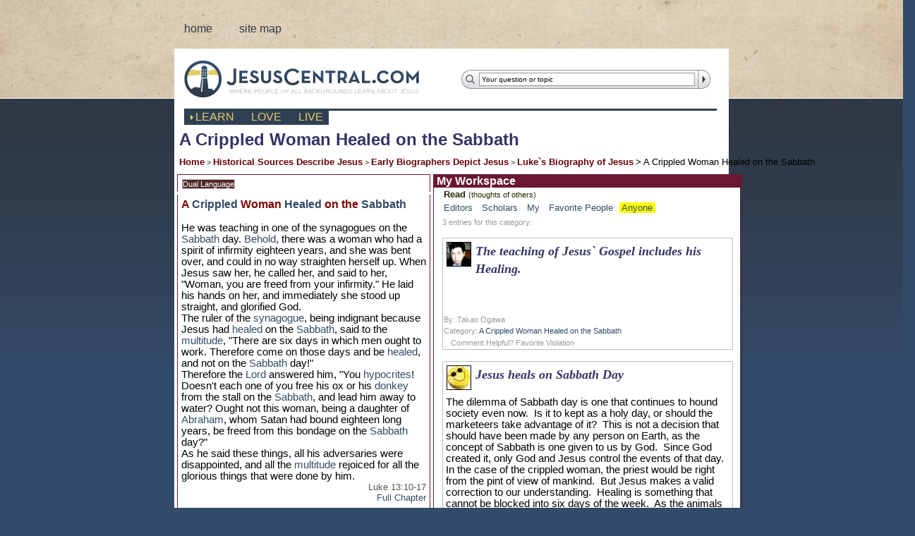

--- FILE ---
content_type: text/html; charset=iso-8859-1
request_url: https://www.jesuscentral.com/ji/life-of-jesus-ancient/biography-of-jesus-christ/who-is-Jesus-by-luke/gospel-of-luke-13_10-17.php?ccZ=&vrZ=&llid=&lgZ=en&scZ=&add=Read&show=Journals
body_size: 61042
content:
<!DOCTYPE html>
<html>
<head>
<meta http-equiv="content-type" content="text/html; charset=iso-8859-1">
<title lang="en">A Crippled Woman Healed on the Sabbath</title>
<meta http-equiv="x-ua-compatible" content="IE=8">
<meta name="description" lang="en" content=" Read the words of Jesus and learn about the historic person of Jesus Christ in groups or in private">
<meta name="keywords" lang="en" content=" jesus, history, learn, course">

<style>#aRead{background-color:yellow;}</style>

<style>#zJournals{background-color:yellow;}</style>

<script type="text/javascript">
<!---
var doc = document;
var jcdoc = document;
window.doc = document;
window.jcdoc = document;
//--->
</script>

<script src="/js-bin/jicookie.js" type="text/javascript"></script>
<script src="/js-bin/jiwindowopen.js" type="text/javascript"></script>
<script src="/js-bin/jipeopleplacething.js" type="text/javascript"></script>
<script src="/bin-js/anylinkcssmenu.js" type="text/javascript"></script>
<script type="text/javascript">anylinkcssmenu.init("anchorclass");</script>
<script src="/bin-js/jc_size_scroll.js" type="text/javascript"></script>
<script src="/bin-js/jc_survey.js.php" type="text/javascript"></script>
<script>
function doVers(ID,CC,LG){ window.location.href='/ji/life-of-jesus-ancient/biography-of-jesus-christ/who-is-Jesus-by-luke/gospel-of-luke-13_10-17.php?lgZ='+LG+'&ccZ='+CC+'&vrZ='+ID+'&scZ='; }
function doLang(ID,LG){ window.location.href='/ji/life-of-jesus-ancient/biography-of-jesus-christ/who-is-Jesus-by-luke/gospel-of-luke-13_10-17.php?lgZ='+LG+'&ccZ='+ID+'&scZ='; }
function doSplit(SET){
	if(SET == 'Single'){ var aa = 'scZ=Single'; }
	if(SET == 'Dual'){ var aa = 'scZ='+SET; }
	if(SET == 'Journal'){ var aa = 'scZ='+SET; }
		aa += '&add=Read';
	aa += '&show=Journals';
	aa += '&lgZ=en';
			window.location.href='/ji/life-of-jesus-ancient/biography-of-jesus-christ/who-is-Jesus-by-luke/gospel-of-luke-13_10-17.php?'+aa;
}
</script>

<link rel="stylesheet" href="/bin-css/en/bulldog_pure/grid.css" type="text/css" media="screen" />
<link rel="stylesheet" href="/bin-css/en/bulldog_pure/screen.css" type="text/css" media="screen" />
<link rel="stylesheet" href="/bin-css/anylinkcssmenu.css" type="text/css" media="screen" />
<link rel="stylesheet" href="/bin-css/jc_survey.css" type="text/css" media="screen" />
<link rel="stylesheet" href="/bin-css/en/jc_main2.css" type="text/css" media="screen" />
<link rel="shortcut icon"  href="https://www.jesuscentral.com/favicon.ico" />
<body   >
<div id="inside_content" class="container container_12">
<ul id="nav_main" class="grid_8">
<li><a href="/index.php">home</a></li>
<li style="display:none"><a href="/learning/Courses/">courses</a></li>
<li style="display:none"><a href="/learning/Groups/">groups</a></li>
<li><a href="/sitemap.php">site map</a></li>
			<li class="last" style="display:none"><a href="/signup/">sign up</a></li>
	</ul>

<style>#userinfo{background:none}</style>
<div class="grid_4" id="userinfo">
<!--
	<table cellpadding="1" cellspacing="0"><form name="loginform" method="post" action="/security/"><input type="hidden" name="wanturl" value="/ji/life-of-jesus-ancient/biography-of-jesus-christ/who-is-Jesus-by-luke/gospel-of-luke-13_10-17.php?ccZ=&vrZ=&llid=&lgZ=en&scZ=&add=Read&show=Journals">
		<tr><td class="jcloginl">e-mail</td><td class="jcloginr"><input class="jclogin" size="15" type="text" name="username"></td><tr>
		<tr><td class="jcloginl">password</td><td class="jcloginr"><input class="jclogin" size="15" type="password" name="password"></td></tr>
		<tr><td></td><td>
		<input onClick="document.loginform.submit()" type="image" src="/bin-images/en/bulldog_pure/btn_login.gif" class="pr25" align="left" />
		<img onClick="window.location.href='/signup/'" style="cursor:pointer" src="/bin-images/en/bulldog_pure/btn_signup.gif">
		</td></tr>
	</form></table>
-->
</div>
  <div class='clear'>&nbsp;</div>
  <div style="background:white;">
		<div class='grid_6'><a href="/index.php" id="logo">JesusCentral.com</a></div>


		<div class='grid_6'>
			<form action="/search.php" method="get" name="search" id="search">
				<div class="searchbox">
					<input type="text" name="q" class="searchtext" onfocus="resetField(this);" onblur="resetField(this, true);" value="Your question or topic" /><input class="searchbutton" type="image" src="/bin-images/en/bulldog_pure/btn_search.gif" name="search" value="Search" />
				</div>
			</form>
	</div>
<div class='clear'>&nbsp;</div>
	<div class='grid_12'>
		<div id="nav_lll"><a href="/index.php" id="lll_learn">learn</a><a href="/Love/" id="lll_love">love</a><a href="/Live/" id="lll_live">live</a></div>
		</div>
	<script type="text/javascript">
		document.getElementById('lll_learn').className='active';
	</script>
	<div class='clear'>&nbsp;</div>
<style>
td{ text-align:left; }
</style>
<script>
var DH = 0;
var an = 0;
var al = 0;
var ai = 0;

if (document.getElementById) {ai = 1; DH = 1;}
else {
	if (document.all) {al = 1; DH = 1;}
	else {
		browserVersion = parseInt(navigator.appVersion);
		if ((navigator.appName.indexOf('Netscape') != -1) && (browserVersion == 4)) {an = 1; DH = 1;}
	}
}
function fd(oi, wS) {
if (ai) return wS ? document.getElementById(oi).style:document.getElementById(oi);
if (al) return wS ? document.all[oi].style: document.all[oi];
if (an) return document.layers[oi];}
function pw() {return window.innerWidth != null? window.innerWidth: document.body.clientWidth != null? document.body.clientWidth:null;}
function mouseX(evt) {if (evt.pageX) return evt.pageX; else if (evt.clientX)return evt.clientX + (document.documentElement.scrollLeft ?  document.documentElement.scrollLeft : document.body.scrollLeft); else return null;}
function mouseY(evt) {if (evt.pageY) return evt.pageY; else if (evt.clientY)return evt.clientY + (document.documentElement.scrollTop ? document.documentElement.scrollTop : document.body.scrollTop); else return null;}

function endWindowSession(){
	if (window.showModalDialog2 && !window.opener.closed) {
		window.showModalDialog2.location.reload();
	}
	else if (window.opener && !window.opener.closed) {
		window.opener.location.reload();
	}
}

function moreSaceOptions(){
	var doc = document.getElementById('hideTable');
	if(doc){ doc.style.visibility='visible'; }
}

var mdef = '';
var odef = '';
mdef = 'dialogWidth:600px;';
mdef += 'dialogHeight:400px;';
mdef += 'center:yes;';
mdef += 'resizable:yes;';
mdef += 'scroll:yes;';
mdef += 'status:off;';
mdef += 'menubar:off;';
mdef += 'location:off;';
mdef += 'unadorned:on;';
mdef += 'edge:sunken;';
mdef += 'help:no';

odef = 'width=600px,';
odef += 'height=400px,';
odef += 'toolbar=no,';
odef += 'location=no,';
odef += 'directories=no,';
odef += 'status=no,';
odef += 'menubar=no,';
odef += 'scrollbars=yes,';
odef += 'resizable=yes,';
odef += 'modal=yes,';

var winasknew = 'Ask';
var winreplies = 'Reply';
var winadd = 'Add';


function doImages(imag,width,height){

	idef = 'width='+width+'px,';
	idef += 'height='+height+'px,';
	idef += 'toolbar=no,';
	idef += 'location=no,';
	idef += 'directories=no,';
	idef += 'status=no,';
	idef += 'menubar=no,';
	idef += 'scrollbars=yes,';
	idef += 'resizable=yes,';
	idef += 'modal=yes,';

	window.open(imag,'imgpop',idef);

}


function doReplies(ID,toggle){

	var replies = '/learning/Journal/viewreplies.php?lgZ=en&fpid='+ID+'&toggle='+toggle;
	if (window.showModalDialog2) {
		newDlg = window.showModalDialog(replies,winreplies,mdef);
	} else {
		window.open(replies,winreplies,odef);
	}
}

function doSearch(){

	var replies = '/search/searchlite.php?lgZ=en';
	if (window.showModalDialog2) {
		newDlg = window.showModalDialog(replies,winreplies,mdef);
	} else {
		window.open(replies,winreplies,odef);
	}
}

function doAny(SOMEURL){
	if (window.showModalDialog2.location) {
		window.location.reload()
	} else if (window.showModalDialog2) {
		window.showModalDialog2(SOMEURL,winreplies,mdef);
	} else {
		window.location.href='SOMEURL';
	}
}

function doAnswers(ID,toggle){

	var replies = '/learning/Journal/viewanswers.php?lgZ=en&fpid='+ID+'&toggle='+toggle;
	if (window.showModalDialog2) {
		window.showModalDialog(replies,winreplies,mdef);
	} else {
		window.open(replies,winreplies,odef);
	}
}

function doAskPage(a,b,c,d){

	var replies = '/learning/Journal/pagejournal.php?lgZ=en&l='+a+'&t='+b+'&q='+c+'&sg='+d;
	if (window.showModalDialog2) {
		window.showModalDialog(replies,winreplies,mdef);
	} else {
		window.open(replies,winreplies,odef);
	}
}


function doDeleteQuestion(ID,toggle){

	var replies = '/actions/DeleteQuestion.php?fpid='+ID+'&toggle='+toggle;
	if (window.showModalDialog2) {
		window.showModalDialog(replies,winreplies,mdef);
	} else {
		window.open(replies,winreplies,odef);
	}
}


function doDelete(ID,toggle){

	var replies = '/actions/DeleteEntry.php?fpid='+ID+'&toggle='+toggle;
	if (window.showModalDialog2) {
		window.showModalDialog(replies,winreplies,mdef);
	} else {
		window.open(replies,winreplies,odef);
	}
}


function doAsk(a,b,c,d){

	var replies = '/learning/Journal/askjournal.php?lgZ=en&l='+a+'&t='+b+'&q='+c+'&sg='+d+'&url=/ji/life-of-jesus-ancient/biography-of-jesus-christ/who-is-Jesus-by-luke/gospel-of-luke-13_10-17.php';
	if (window.showModalDialog2) {
		window.showModalDialog(replies,winasknew,mdef);
		window.location.href='/ji/life-of-jesus-ancient/biography-of-jesus-christ/who-is-Jesus-by-luke/gospel-of-luke-13_10-17.php?ccZ=&vrZ=&llid=&lgZ=en&scZ=&add=Answer&show=Journals';
	} else {
		window.open(replies,winasknew,odef);
		window.location.href='/ji/life-of-jesus-ancient/biography-of-jesus-christ/who-is-Jesus-by-luke/gospel-of-luke-13_10-17.php?ccZ=&vrZ=&llid=&lgZ=en&scZ=&add=Answer&show=Journals';
	}
}

function doAdd(a,b,c,d){

	var replies = '/learning/Journal/addjournal.php?lgZ=en&l='+a+'&t='+b+'&q='+c+'&sg='+d;
	if (window.showModalDialog2) {
		window.showModalDialog(replies,winadd,mdef);
	} else {
		window.open(replies,winreplies,odef);
	}
}

function doQOD(a,b,c){

	var replies = '/learning/Journal/qodjournal.php?lgZ=en&l='+a+'&aid='+b+'&sg='+c;
	if (window.showModalDialog2) {
		window.showModalDialog(replies,winreplies,mdef);
	} else {
		window.open(replies,winreplies,odef);
	}
}

if (document.images){
	preload_image_object = new Image();
	image_url = new Array();
	image_url[0] = "/images/icon-rank.gif";
	image_url[1] = "/images/icon-norank.gif";
	image_url[2]= "/images/icon-reply.gif";
	image_url[3] = "/images/icon-down.gif";
	image_url[4] = "/images/icon-up.gif";
	image_url[5] = "/images/icon-seereply.gif";
	image_url[6] = "/images/icon-link.gif";
	image_url[7] = "/images/icon-video.gif";
	image_url[8] = "/images/icon-audio.gif";
	image_url[9] = "/images/icon-photo.gif";
	image_url[10] = "/images/icon-file.gif";
	image_url[11] = "/images/social-delicious.gif";
	image_url[12] = "/images/social-stumble.gif";
	image_url[13] = "/images/social-digg.gif";
	image_url[14] = "/images/social-furl.gif";
	image_url[15] = "/images/social-spurl.gif";
	image_url[16] = "/images/social-shadows.gif";
	image_url[17] = "/images/social-myyahoo.gif";
	image_url[18] = "/images/social-reddit.gif";
	var i = 0;
	for(i=0; i<=3; i++)
		preload_image_object.src = image_url[i];
}

</script>

<style>
#hideTable{
	visibility:hidden;
	width:0px;
	height:0px;
}

.replyformtech {
	width:0px;
	padding:1px;
	position:absolute;
	z-index:999;
	visibility:hidden;
	top:1500px;
	left:90px;
}
.replyform {
	font-family:Arial;
	font-size:10pt;
	border:solid 1px #2f73a3;
	color:#333333;
	background-color:#fffcf1;
}
</style>

<table style='width:1050px' cellpadding=0 border=0 cellspacing=4>
	<tr>
		<td colspan=3 class='bctitle bccell'>A Crippled Woman Healed on the Sabbath <font class=tinyDark><br>
<a href='/' class=breadcrumb>Home</a> &gt; <a href='/ji/jesus-historical-descriptions.php' class=breadcrumb>Historical Sources Describe Jesus</a> &gt; <a href='/ji/life-of-jesus-ancient/jesus-biographers.php' class=breadcrumb>Early Biographers Depict Jesus</a> &gt; <a href='/ji/life-of-jesus-ancient/biography-of-jesus-christ/jesus-Lukebio.php' class=breadcrumb>Luke`s Biography of Jesus</a> <font class=breadcrumb> &gt; A Crippled Woman Healed on the Sabbath
</td>
	</tr>
	<tr>
		<td style='width:350px' align=right class=lpcupper>&nbsp;<input type=button class=button onClick=doSplit('Dual') value='Dual Language'> </td>
		<td style='width:450px' rowspan=2 valign=top class='content' height=100%>
						<div class='block' align=center>
<div class='blockHeader blockTitle' align=left>&nbsp;My Workspace</div>
<table width=99% style='background-color:white;border:solid 0px white;' border=0 cellpadding=0 cellspacing=0 class=blockTable>
<tr><td>
<table style='border:solid 0px white;' width=99% border=0 cellpadding=2 cellspacing=0 class=blockTable><tr><td class='tinyDarkBold2'>&nbsp;<img src='/images/spacer.gif' width=5 height=5>Read <font class='tinyDark'> (thoughts of others)</td></tr><tr><td class='tinyDark2'><img src='/images/spacer.gif' width=5 height=5><span id=zEditor> <a href='/ji/life-of-jesus-ancient/biography-of-jesus-christ/who-is-Jesus-by-luke/gospel-of-luke-13_10-17.php?ccZ=&vrZ=&llid=&lgZ=en&scZ=&add=Read&show=Editor'>Editors</a> </span><img src='/images/spacer.gif' width=5 height=5><span id=zScholar> <a href='/ji/life-of-jesus-ancient/biography-of-jesus-christ/who-is-Jesus-by-luke/gospel-of-luke-13_10-17.php?ccZ=&vrZ=&llid=&lgZ=en&scZ=&add=Read&show=Scholar'>Scholars</a> </span><img src='/images/spacer.gif' width=5 height=5><span id=zMy> <a href='/ji/life-of-jesus-ancient/biography-of-jesus-christ/who-is-Jesus-by-luke/gospel-of-luke-13_10-17.php?ccZ=&vrZ=&llid=&lgZ=en&scZ=&add=Read&show=My'>My</a> </span><img src='/images/spacer.gif' width=5 height=5><span id=zFavorite> <a href='/ji/life-of-jesus-ancient/biography-of-jesus-christ/who-is-Jesus-by-luke/gospel-of-luke-13_10-17.php?ccZ=&vrZ=&llid=&lgZ=en&scZ=&add=Read&show=Favorite'>Favorite People</a> </span><img src='/images/spacer.gif' width=5 height=5><span id=zJournals> <a href='/ji/life-of-jesus-ancient/biography-of-jesus-christ/who-is-Jesus-by-luke/gospel-of-luke-13_10-17.php?ccZ=&vrZ=&llid=&lgZ=en&scZ=&add=Read&show=Journals'>Anyone</a> </span><img src='/images/spacer.gif' width=5 height=5> </td></tr></table><center><table width=97% style='background-color:white;border:solid 0px white;'><tr><td align=left>
<p><font class=tiny>3 entries for this category:<table width=100% cellpadding=1 cellspacing=0 class=journalborder><tr><td><table width=100% cellpadding=2 cellspacing=2><tr><td valign=top width=35><a target=_blank href='/learning/Profile/showprofile.php?id=21253'><img onmouseover="return escape('<font class=title><b>Takao Ogawa</b></font><br><img src=/common/pix.php?f=f1&u=21253 border=0  width=100 height=100>	<br><b>Asian Male	From: Matsue, Japan	<br>Hometown: Usuziri,a fishing village	<br>Religion: Protestant</b>')" src='/common/pix.php?f=f2&u=21253' border=0  width=35 height=35></a></td><td valign=top class=title><small> The teaching of Jesus` Gospel includes  his Healing. </small></td></tr></table>
<p></p><br><img src='/images/spacer.gif' width=200 height=5><br><font class=tiny>By: Takao Ogawa<br><font class=tiny>Category: <a href='/ji/life-of-jesus-ancient/biography-of-jesus-christ/who-is-Jesus-by-luke/gospel-of-luke-13_10-17.php' target=_blank>A Crippled Woman Healed on the Sabbath</a></div></td></tr><tr><td>
<table cellpadidng=1 cellspacing=1>
<tr>
<td class=tiny align=center><img src='/images/spacer.gif' width=5 height=1></td>
<td class=tiny align=center>Comment</td>
<td class=tiny align=center>Helpful?</td>
<td class=tiny align=center>Favorite</td>
<td class=tiny align=center>Violation</td>
<td class=tiny align=center><img src='/images/spacer.gif' width=5 height=1></td>
</tr>
</table>
</td></tr></table><img src='/image/spacer.gif' width=1 height=3>
<table width=100% cellpadding=1 cellspacing=0 class=journalborder><tr><td><table width=100% cellpadding=2 cellspacing=2><tr><td valign=top width=35><a target=_blank href='/learning/Profile/showprofile.php?id=2039'><img onmouseover="return void(0)" src='/common/pix.php?f=f2&u=2039' border=0  width=35 height=35></a></td><td valign=top class=title><small> Jesus heals on Sabbath Day </small></td></tr></table>
<div style='padding:3px;margin-bottom:0px' class=content><font class=content>The dilemma of Sabbath day is one that continues to hound society even now.&nbsp; Is it to kept as a holy day, or should the marketeers take advantage of it?&nbsp; This is not a decision that should have been made by any person on Earth, as the concept of Sabbath is one given to us by God.&nbsp; Since God created it, only God and Jesus control the events of that day.&nbsp; In the case of the crippled woman, the priest would be right from the pint of view of mankind.&nbsp; But Jesus makes a valid correction to our understanding.&nbsp; Healing is something that cannot be blocked into six days of the week.&nbsp; As the animals need a release from bondage,&nbsp; the crippled lady was also released from her bondage with Satan.&nbsp; We should all hope that Jesus or God will view our own bondages under the same kindness and gentleness.&nbsp; Amen</font><p></p><br><img src='/images/spacer.gif' width=200 height=5><br><font class=tiny>By: Norman Diotte<br><font class=tiny>Category: <a href='/ji/life-of-jesus-ancient/biography-of-jesus-christ/who-is-Jesus-by-luke/gospel-of-luke-13_10-17.php' target=_blank>A Crippled Woman Healed on the Sabbath</a></div></td></tr><tr><td>
<table cellpadidng=1 cellspacing=1>
<tr>
<td class=tiny align=center><img src='/images/spacer.gif' width=5 height=1></td>
<td class=tiny align=center>Comment</td>
<td class=tiny align=center>Helpful?</td>
<td class=tiny align=center>Favorite</td>
<td class=tiny align=center>Violation</td>
<td class=tiny align=center><img src='/images/spacer.gif' width=5 height=1></td>
</tr>
</table>
</td></tr></table><img src='/image/spacer.gif' width=1 height=3>
<table width=100% cellpadding=1 cellspacing=0 class=journalborder><tr><td><table width=100% cellpadding=2 cellspacing=2><tr><td valign=top width=35><a target=_blank href='/learning/Profile/showprofile.php?id=542'><img onmouseover="return escape('<font class=title><b>Alessandra Parrini</b></font><br><img src=/common/pix.php?f=f1&u=542 border=0  width=100 height=100>	<br><b> 	From: , Italy	<br>Hometown: 	<br>Religion: Catholic</b>')" src='/common/pix.php?f=f2&u=542' border=0  width=35 height=35></a></td><td valign=top class=title><small> People often blame God for allowing suffering, but who does Jesus hold responsible for this woman`s suffering? </small></td></tr></table>
<div style='padding:3px;margin-bottom:0px' class=content><font class=content>Satan had her in his tangles. She cried for help and believed in Jesus healing releasing power and so she was saved. She knew that she was helpless and she asked for God`s help and guidance and she was pulled out of the pit. She knew eyes to see that she was prey to the evil one and saw the way out in God. Saved and free - free to walk in His Commandments. So we are resposnible to different degrees - depending on individual circumstances - for letting the devil entangle us. Suffering - the evil we outpour and entangle other people with - weeds spreading and sprouting -  is a consequence. But when cleansed we bear good fruit. WE have to ask to be cleansed though.</font><p></p><br><img src='/images/spacer.gif' width=200 height=5><br><font class=tiny>By: Alessandra Parrini<br><font class=tiny>Category: <a href='/ji/life-of-jesus-ancient/biography-of-jesus-christ/who-is-Jesus-by-luke/gospel-of-luke-13_10-17.php' target=_blank>A Crippled Woman Healed on the Sabbath</a></div></td></tr><tr><td>
<table cellpadidng=1 cellspacing=1>
<tr>
<td class=tiny align=center><img src='/images/spacer.gif' width=5 height=1></td>
<td class=tiny align=center>Comment</td>
<td class=tiny align=center>Helpful?</td>
<td class=tiny align=center>Favorite</td>
<td class=tiny align=center>Violation</td>
<td class=tiny align=center><img src='/images/spacer.gif' width=5 height=1></td>
</tr>
</table>
</td></tr></table><img src='/image/spacer.gif' width=1 height=3>
<p align=center><font class=content></p></td></tr></table></center>
</td></tr>
</table>
</div>
		</td>
		<td style='width:250px' rowspan=2 valign=top class='content' align=left>
					</td>
	</tr>
	<tr>
		<td style='width:350px' id=joincell valign=top class='lpccell content'><span class="content-title">A <a class=things href=javascript:void(0) onClick="doThings('Crippled');" >Crippled</a> Woman <a class=things href=javascript:void(0) onClick="doThings('Healed');" >Healed</a> on the <a class=things href=javascript:void(0) onClick="doThings('Sabbath');" >Sabbath</a></span>
<br> 

<br> 
<span class="scripture-text">He was teaching in 
one of the synagogues on the <a class=things href=javascript:void(0) onClick="doThings('Sabbath');" >Sabbath</a> day. <a class=things href=javascript:void(0) onClick="doThings('Behold');" >Behold</a>, there was a woman who 
had a spirit of infirmity eighteen years, and she was bent over, and could 
in no way straighten herself up. When Jesus saw her, he called 
her, and said to her, <span class="j">&quot;Woman, you are freed from your 
infirmity.&quot;</span> He laid his hands on her, and 
immediately she stood up straight, and glorified God. 

<br>The ruler of the 
<a class=things href=javascript:void(0) onClick="doThings('synagogue');" >synagogue</a>, being indignant because Jesus had <a class=things href=javascript:void(0) onClick="doThings('healed');" >healed</a> on the <a class=things href=javascript:void(0) onClick="doThings('Sabbath');" >Sabbath</a>, said 
to the <a class=things href=javascript:void(0) onClick="doThings('multitude');" >multitude</a>, &quot;There are six days in which men ought to work. 
Therefore come on those days and be <a class=things href=javascript:void(0) onClick="doThings('healed');" >healed</a>, and not on the <a class=things href=javascript:void(0) onClick="doThings('Sabbath');" >Sabbath</a> 
day!&quot; 

<br>Therefore the <a class=things href=javascript:void(0) onClick="doThings('Lord');" >Lord</a> 
answered him, <span class="j">&quot;You <a class=things href=javascript:void(0) onClick="doThings('hypocrites');" >hypocrites</a>! Doesn't each one of 
you free his ox or his <a class=things href=javascript:void(0) onClick="doThings('donkey');" >donkey</a> from the stall on the <a class=things href=javascript:void(0) onClick="doThings('Sabbath');" >Sabbath</a>, and lead him 
away to water? Ought not 
this woman, being a daughter of <a class=people href=javascript:void(0) onClick="doPeople('Abraham');" >Abraham</a>, whom Satan had bound eighteen 
long years, be freed from this bondage on the <a class=things href=javascript:void(0) onClick="doThings('Sabbath');" >Sabbath</a> day?&quot;</span> 

<br>As he said these 
things, all his adversaries were disappointed, and all the <a class=things href=javascript:void(0) onClick="doThings('multitude');" >multitude</a> 
rejoiced for all the glorious things that were done by him.</span>
<br> 
 

 
 
<p align=right><span class="scripture-reference">Luke 13:10-17</span>
<br> 
  <a href="gospel-of-luke-13.php?lgZ=en&ccZ=&vrZ=&scZ=&add=Read&show=Journals" class="scripture-chapterlink">Full Chapter</a></P> 

<br>				<style>
.survey_font{
	font-family: arial;
	font-weight: normal;
	color: blue;
	font-size: 10pt;
	font-style: normal;
}
.survey_font_small{
	font-family: arial;
	font-weight: normal;
	color: black;
	font-size: 8pt;
	font-style: normal;
}
.testi{
	width:220px;
	height:50px;

}
.s_img1{
	position:relative;
	top:-10px;
	left:-20px;
	z-index:898;
}
.s_img2{
	position:relative;
	top:-10px;
	left:-20px;
	z-index:899;
}
.s_img3{
	position:relative;
	top:-10px;
	left:-20px;
	z-index:899;
}

#tesitwindow{
	position:relative;
	width:300px;
	top:10px;
	left:0px;
	z-index:901;
}
</style>

<center>

<hr style='width:80%'>
<SCRIPT LANGUAGE="JavaScript">
function isPPC() {
	if (navigator.appVersion.indexOf("PPC") != -1) return true;
	else return false;
}
if(isPPC()) {
	document.write('<a CLASS="contact" HREF=\"mailto:\?subject\=A Crippled Woman Healed on the Sabbath?body=You may want to take a look at: ' + window.location + '\" onMouseOver="window.status=\'Send This Page To A Friend\'; return true" TITLE="Send This Page To A Friend">Send This Page To A Friend<\/a>');
}else {
	document.write('<a CLASS="contact" HREF=\"mailto:\?subject\=A Crippled Woman Healed on the Sabbath&body=You may want to take a look at: A Crippled Woman Healed on the Sabbath, ' + window.location + '\" onMouseOver="window.status=\'Send This Page To A Friend\'; return true" TITLE="Send This Page To A Friend">Send This Page To A Friend<\/a>');
}
</script>

<p><a name='fb_share' type='icon_link' share_url='http://www.facebook.com/pages/JesusCentralcom/233470720321' href='http://www.facebook.com/sharer.php'>Share</a><script src='http://static.ak.fbcdn.net/connect.php/js/FB.Share' type='text/javascript'></script> | <a href='http://www.facebook.com/pages/JesusCentralcom/233470720321'>Jesus Central on Facebook</a>


</center>		<p>
		<div class='block' style='width:100%'>
<div class='blockHeader blockTitle'><table width=98% border=0 cellpadding=0 cellspacing=0 class='blockHeader blockTitle'><tr>
		<td align=left>&nbsp;Helpful links to related questions/topics</td>
		<td align=right>&nbsp;&nbsp;</td>
		</tr></table></div>
<table style='border:solid 0px white;' border=0 cellpadding=0 cellspacing=0 class=blockTable>
<tr>
<td align=center>
<img src='/images/spacer.gif' width=1 height=5></td>
</tr>
<tr>
<td class=content style='padding:10px'>
<img onmouseover="return escape('Passage Page')" src='/images/passage.gif' width=15 height=15 align=left> <a href='/ji/life-of-jesus-ancient/biography-of-jesus-christ/who-is-Jesus-by-matthew/gospel-of-matthew-12_1-14.php'>Lord of the Sabbath</a><br><img onmouseover="return escape('Topic Page')" src='/images/topic.gif' width=15 height=15 align=left> <a href='/ji/life-of-jesus-ancient/jesus-supernatural_acts.php'>Recorded Jesus Miracles</a><br><img onmouseover="return escape('Passage Page')" src='/images/passage.gif' width=15 height=15 align=left> <a href='/ji/life-of-jesus-ancient/biography-of-jesus-christ/who-is-Jesus-by-mark/gospel-of-mark-6_1-6.php'>A Prophet Without Honor</a><br><img onmouseover="return escape('Topic Page')" src='/images/topic.gif' width=15 height=15 align=left> <a href='/ji/jesus-parables-teachings/jesus-teachings/jesus-avoidhypocrisy.php'>Fury Over Religious Hypocrisy</a><br><img onmouseover="return escape('Topic Page')" src='/images/topic.gif' width=15 height=15 align=left> <a href='/ji/life-of-jesus-modern/jesus-physician.php'>Jesus the Great Physician</a><br><img onmouseover="return escape('Passage Page')" src='/images/passage.gif' width=15 height=15 align=left> <a href='/ji/life-of-jesus-ancient/biography-of-jesus-christ/who-is-Jesus-by-luke/gospel-of-luke-8_40-56.php'>A Dead Girl and a Sick Woman</a><br><img onmouseover="return escape('Passage Page')" src='/images/passage.gif' width=15 height=15 align=left> <a href='/ji/life-of-jesus-ancient/biography-of-jesus-christ/who-is-Jesus-by-luke/gospel-of-luke-4_31-37.php'>Jesus Drives Out an Evil Spirit</a><br></td>
</tr>
</table>
</div><img src='/images/spacer.gif' width=1 height=5>		<img src='/images/spacer.gif' width='300' height='1'></td>
	</tr>
</table>


<iframe src='/e/google/index.html' name='answres' frameborder=0 id='answres' style='width:1px;height:1px;border:solid 1px white;overflow:none'></iframe>

<div style="display:none" id="invitestorage">
<hr>
Please give us your question or comment so we can help you further
<form name=mainForm method=post>
<table>
	<tbody>
		<tr vAlign=top>
			<td noWrap align=right><b>Email:</b></td>
			<td><input style="width:200px" id=i_email maxLength=80 size=30 name=email></td>
		</tr>
		<tr vAlign=top>
			<td noWrap align=right>First Name:</td>
			<td><input  style="width:200px" id=i_first_name maxLength=80 size=30 name=first_name></td>
		</tr>
		<tr vAlign=top>
			<td noWrap align=right><b>Last Name:</b></td>
			<td><input  style="width:200px" id=i_last_name maxLength=40 size=30 name=last_name></td>
		</tr>
		<tr vAlign=top>
			<td noWrap align=right>Age:</td>
			<td>

				<select name=age id="i_age">
				<option value="Under 18">Under 18</option>
				<option value="18-25" selected>18-25</option>
				<option value="26-35">26-35</option>
				<option value="36-45">36-45</option>
				<option value="46-60">46-60</option>
				<option value="61+">61+</option>
				</select>

			</td>
		</tr>
		<tr vAlign=top>
			<td noWrap align=right>Gender:</td>
			<td>
				<select class=field name=gender id="i_gender">
				<option value="Male" selected>Male</option>
				<option value="Female">Female</option>
				</select>
			</td>
		</tr>
		<tr vAlign=top>
			<td align=right>Comment or Question:</td>
			<td><textarea  style="width:200px" id=i_comment name=comment rows=5 cols=25></textarea></td>
		</tr>
		<tr>
			<td height="64" colspan="2" valign="top"><center><input onClick="postInviteQ(this)" name=submit type=button value="Send"></center></td>
		</tr>
	</tbody>
</table>
</form>
<hr>
</div>


<script>
function updateInviteMM(res,obj){
	if(res.responseText == 'next'){ 
		newcontent = document.getElementById('invitestorage').innerHTML.replace("_zzz","");
		obj.innerHTML = newcontent;
	}else{
		//alert(obj.innerHTML);
		obj.innerHTML = "Thank you"; 
	}
}

function postInvite(obj){
	url = "/actions/v6/inviteresponse.php";
	var answer = obj.getAttribute('title');
	var postData = "action=1&answer="+answer+"&pageid=";
	sendRequest(url,updateInviteMM,postData,obj.parentNode.parentNode);
	if(answer == 'Yes'){  document.getElementById('answres').src='/e/google/';  }
	if(answer == 'No'){  document.getElementById('answres').src='/e/google/';  }
}

function postInviteQ(obj){

	url = "/actions/v6/inviteresponse.php";

	var gindex = document.getElementById('i_gender').selectedIndex 
	var aindex = document.getElementById('i_age').selectedIndex 

	var email = document.getElementById('i_email').value;
	var first_name = document.getElementById('i_first_name').value;
	var last_name = document.getElementById('i_last_name').value;
	var gender = document.getElementById('i_gender').options[gindex].value;
	var age = document.getElementById('i_age').options[aindex].value;
	var comment = document.getElementById('i_comment').value;

	if(email.length <= 10){ 
		alert('email is a required field')
		document.getElementById('i_email').style.background='yellow';
		document.getElementById('i_email').focus();
		return false;
	}

	if(last_name.length <= 2){ 
		alert('last name is a required field')
		document.getElementById('i_last_name').style.background='yellow';
		document.getElementById('i_last_name').focus();
		return false;
	}

	var postData = "action=2&pageid=";
	postData += "&email="+email;
	postData += "&first_name="+first_name;
	postData += "&last_name="+last_name;
	postData += "&gender="+gender;
	postData += "&age="+age;
	postData += "&comment="+comment;
	
	newobj=obj.parentNode.parentNode.parentNode.parentNode.parentNode.parentNode.parentNode;
	
	//alert(obj.parentNode.parentNode.parentNode.parentNode.parentNode.parentNode.parentNode.id);

	sendRequest(url,updateInviteMM,postData,newobj);
}

</script>




<script>
function showtBrowse(rel,obj){
	obj.innerHTML = rel.responseText;
}

function browseContent(obj,pid,objname){
	var newobj = document.getElementById(objname);
	var postData = "pid="+pid;
	var url = "/actions/v6/browsecontent.php";
	document.getElementById(objname).innerHTML = '';
	sendRequest(url,showtBrowse,postData,newobj);

	var myanc = document.getElementsByTagName("a");
	for (i=0; i<myanc.length; i++) {
		getrel = myanc[i].getAttribute("rel");
		if(getrel == "reclist"){ 
			myanc[i].style.textDecoration="none";
		}
	}
	obj.style.textDecoration="underline";

}

function updateAssigns(rel){

}

function v6tester(rel,obj){
	alert(rel.responseText);
}


function updateAssignScreen(rel,obj){ 
	obj.innerHTML = rel.responseText;
}

function v6alignTest(obj){
	var str1 = /true|correct|right|best answer/;
	var mycor = obj.getAttribute('correct');
	var totalq = obj.getAttribute('group');
	var myrel = obj.getAttribute('rel');
	var myqui = obj.getAttribute('quiz');
	var score = 0;
	var group = 0;
	var replyobj =document.getElementById('quizmessage');
	var url = "/actions/v6/savequiz.php";
	var murl = "/actions/v6/getmessages.php";

	var postData = "answer="+mycor+"&quiz="+myrel+"&pageid=";
	sendRequest(url,updateAssigns,postData);

	if(mycor.match(str1)){
		obj.style.backgroundColor='lightgreen';
	}else{
		obj.style.backgroundColor='yellow';
	}
	
	var myanc = document.getElementsByTagName("a");
	for (i=0; i<myanc.length; i++) {
		var myquz = myanc[i].getAttribute('quiz');
		var mygrz = myanc[i].getAttribute('group');
		if(myquz == "true"){ 
			if(myanc[i].style.backgroundColor == "lightgreen"){ 
				score+=1; 
				totalq = myanc[i].getAttribute('group');
			}
		}
	}
	
	if(score==totalq){
		sendRequest(murl,updateAssignScreen,"pos=quiz&request="+myrel,replyobj);
	}
}



function saveThisAssignment(course,lesson,toggle,obj){
	alert(course+' '+lesson+' '+toggle+' '+obj.parentNode.nodeName);
}

function v6CIns(obj){
	var myinps = document.getElementsByTagName("div");
	var myrel = obj.getAttribute("rel");
	
	for (i=0; i<myinps.length; i++) {
		var getrel = myinps[i].getAttribute("rel");
		if(getrel == "inst_content"){
			myinps[i].style.display='none';
		}
	}
	
	document.getElementById(myrel).style.display='block';
}

function updateAssign(obj){
	var isIE = navigator.appVersion.match(/MSIE/);
	var mytxt = document.getElementById('assignment_text');;
	var myval = obj.getAttribute('value');
	var myclk = obj.checked;
	var mygrp = document.getElementById('resultText');;
	var mysav = document.getElementById('resultSave');;
	var tester = true;
	var url = "/actions/v6/saveassignments.php";
	var murl = "/actions/v6/getmessages.php";
	
	if(myclk == true){
		if(isIE){ obj.style.backgroundColor='green'; }
		else{ obj.parentNode.style.backgroundColor='green'; }
		var postData = "assignment="+myval+"&pageid=";
		sendRequest(url,updateAssigns,postData);
		
	}

	if(myclk == false){
		if(isIE){ obj.style.backgroundColor='yellow'; }
		else{ obj.parentNode.style.backgroundColor='yellow'; }
		var postData = "delete=1&assignment="+myval+"&pageid=";
		sendRequest(url,updateAssigns,postData);
	}

	var myanc = document.getElementsByTagName("input");
	for (i=0; i<myanc.length; i++) {
		getrel = myanc[i].getAttribute("rel");
		getchk = myanc[i].checked;
		if(getrel == "assigns"){ 
			if(getchk == false){
				mygrp.innerHTML = "&nbsp;";
				mysav.innerHTML = "&nbsp;";
				return false;
				var tester = false;
			}
		}
	}

	if(tester == true){ 
		sendRequest(murl,updateAssignScreen,"pos=top&request="+myval,mygrp);
		sendRequest(murl,updateAssignScreen,"pos=bottom&request="+myval,mysav);
	}

}
</script>



	<div class="clear"></div>

	<ul id="nav_foot">
		<li style="display:none"><a href="/e/foundation/about.html">about</a></li>
		<!--li style="display:none"><a href="/e/foundation/">donate</a></li-->
		<!--li style="display:none"><a href="/contact.php">contact</a></li-->
		<!--li><a href="/link.php">link to us</a></li-->
		<li><a href="/termsofuse.php">terms of use</a></li>
		<li><a href="/groundrules.php">ground rules</a></li>
		<li><a href="/privacypolicy.php">privacy policy</a></li>

		<li style="display:none"><a  target='mail' href='/learning/Mail/suggestions.php?url=/ji/life-of-jesus-ancient/biography-of-jesus-christ/who-is-Jesus-by-luke/gospel-of-luke-13_10-17.php'>tech support</a></li>
		<li style="display:none"><a  target='mail' href='/learning/Mail/suggestions.php?url=/ji/life-of-jesus-ancient/biography-of-jesus-christ/who-is-Jesus-by-luke/gospel-of-luke-13_10-17.php'>suggestions</a></li>


	</ul>
	<!--ul id="nav_languages">
		<li><a href="http://www.jesuscentral.mobi/">English Mobile Site</a></li>
		<li><a href="http://www.yesuzhongxin.org/">&#20013;&#25991;&#32593;&#31449; Chinese Site</a></li>
		<li><a href="http://www.jesus-institute-arabic.org/">&#1575;&#1604;&#1605;&#1608;&#1575;&#1602;&#1593; &#1575;&#1604;&#1593;&#1585;&#1576;&#1610;&#1577; Arabic Site</a></li>
	</ul-->
	<ul id="nav_copy">
		<li>&copy; 2003-2026 JesusCentral.com</li>
	</ul>

<script type="text/javascript">

	/* =========Inside Newest,Best,Next Function============= */
	function v6showBN(togg,area){
		var sbn = document.getElementById('v6areacontainer').innerHTML;
		var sbc = document.getElementById('v6countcontainer').innerHTML;
				var url = "/actions/v6/getcontent.php";
	
		if(togg == 'x' || togg == 'p'){
			document.getElementById('c_space').innerHTML="<div style='height:20px'>&nbsp;</div><br /><center>Loading...</center><br /><div style='height:20px'>&nbsp;</div>";
			var postData = "area="+sbn+"&nepe="+sbc+"&pageid=&request=3&togg="+togg;
			sendRequest(url,ntTabGet,postData);

		}else{
			document.getElementById('c_space').innerHTML="<div style='height:20px'>&nbsp;</div><br /><center>Loading...</center><br /><div style='height:20px'>&nbsp;</div>";
			var postData = "pageid=&request=3&togg="+togg;
			sendRequest(url,ntTabGet,postData);
		}

	}

	/* =========Dual Language Function============= */
	function jcDualLanguage(obj,pageID){
		alert('not yet programmed');
	}

	/* =========Invite Function============= */
	function updateInvite(rep){ }

	function sendPageRef() {
		var url = "/actions/v6/inviteupdates.php";
		var postData = '';
		window.location.href='mailto:?subject=A Crippled Woman Healed on the Sabbath&body=You may want to take a look at: A Crippled Woman Healed on the Sabbath '+window.location;
		sendRequest(url,updateInvite,postData);
	}

	/* =========Tab Function============= */
	function ntTabGet(rep){
		document.getElementById('c_space').innerHTML = rep.responseText.replace('zzz','');
	}

	function ntTabMenu(obj){

		var addform = document.getElementById('Add_');
		var addvideo = document.getElementById('AddV_');
		var opendiv = obj.getAttribute("rel");
		var openid = obj.getAttribute("idx");
		var subjec = obj.getAttribute("subject");
		openid = parseInt(openid);
		var addq = "";
		var src1 = /1|4|5/;
		var list1 = /1|7|8/;
			var list2 = /3|5/;
			var list3 = /4/;
		var list4 = /99|100|101/;


		if(openid == "3" || openid >= "5"){
			document.getElementById('c_space').innerHTML="<div style='height:20px'>&nbsp;</div><br /><center>Loading...</center><br /><div style='height:20px'>&nbsp;</div>";
			
			if(openid == 99){ var addq = "&question="+subjec; }
			if(openid == 100){ var addq = "&topic="+subjec; }
			
			var postData = "lgZ=en&pageid=&request="+openid+addq;

				var url = "/actions/v6/getcontent.php";
			sendRequest(url,ntTabGet,postData,obj);
	
		}
		else{
			var refinedtext = document.getElementById(opendiv).innerHTML;
			document.getElementById('c_space').innerHTML =refinedtext;
		}

		var myanc = document.getElementsByTagName("a");
		for (i=0; i<myanc.length; i++) {
			getalt = myanc[i].getAttribute("alt");
			getrel = myanc[i].getAttribute("rel");
			if(getalt == "tabs"){ myanc[i].className='inactivetab'; }
			if(getalt == "forms"){ myanc[i].className='hidetab'; }
		}

		if(openid == 1 || openid == 2 || openid == 4 || openid == 5){ addform.className='hidetab'; addvideo.className='hidetab'; }
		if(openid == 3 || openid == 5){ addvideo.className='hidetab'; addform.className='inactivetab2'; }
		if(openid == 99 || openid == 100 || openid == 101){ addvideo.className='inactivetab2'; addform.className='hidetab'; }

		if(list4.test(openid)){  obj.className='activetab2'; }
		else{ obj.className='activetab'; }
		

	}

	/* =========Bulldog Function============= */
	function resetField( FIELD, RESET ){
	  var vD = FIELD.defaultValue;
	  if ( FIELD.value == ( RESET ? '' : vD ) ) FIELD.value = ( RESET ? vD : '' );
	}
</script>

<script type="text/javascript">

/* =========Legacy Survey Function============= */
if(stage == '' || stage == 1){
	document.getElementById('survey_s1').style.display='block';
}
else if(stage == 2){
	document.getElementById('survey_s1').style.display='none';
	document.getElementById('survey_s2').style.display='block';
}
else if(stage == 3){
	document.getElementById('survey_s1').style.display='none';
}

function checkTheBox(obj,togg){ obj.checked='checked'; }

function jcSurveyProcess(obj){

	var togg = obj.title;
	var rel = obj.rel;
	var num = parseInt(rel);
	var next = num+1;
	var postData = 'reply='+togg.toLowerCase();
	postData +=  '&page='+escape(window.location.href);

	if(togg.match(/no/i)){

		var postData = "stage=1&answer=no";
		jc_surveyRequest(sfile,jcSurveyProcessCB,postData,'',1);
		document.getElementById('surveyimg'+num).src='/bin-images/en/awards/star_feedback.gif';

	}

	else if(togg.match(/yes/i)){

		document.getElementById('survey_s'+num).style.display='none';
		document.getElementById('survey_s'+next).style.display='block';
		var postData = "stage=1&answer=yes";
		jc_surveyRequest(sfile,jcSurveyProcessCB,postData,'',1);

	}

	else if(togg.match(/nzne/i) || togg.match(/some/i)){

		togg = togg.replace("z","o");
		var postData = "stage=2&answer="+togg;
		jc_surveyRequest(sfile,jcSurveyProcessCB,postData,obj,1);
		document.getElementById('surveyimg'+num).src='/bin-images/en/awards/star_feedback.gif';

	}

	else if(togg.match(/very much/i)){

		document.getElementById('survey_s'+num).style.display='none';
		document.getElementById('survey_s'+next).style.display='block';
		var postData = "stage=3&answer=Very Much";
		jc_surveyRequest(sfile,jcSurveyProcessCB,postData,'',1);
		document.getElementById('surveyimg'+next).src='/bin-images/en/awards/star_verymuch.gif';

	}

	else if(togg.match(/much/i)){

		var postData = "stage=2&answer=Much";
		jc_surveyRequest(sfile,jcSurveyProcessCB,postData,obj,1);
		document.getElementById('surveyimg'+num).src='/bin-images/en/awards/star_much.gif';

	}


}
</script>


<div id="jcv6adbars" style="position:absolute;top:160px;left:910px;display:none">
<p style="display:none"><a href="/e/foundation/"><img src="/bin-images/en/china80percent.gif" width="170" height="259" border=0></a></p>
<p style="display:none"><a href="/jc/jesus-101-lessons.php"><img src="/bin-images/en/jesus101.gif" width="170" height="259" border=0></a></p>
<p style="display:none"><a href="/e/why_choose_jesus.html"><img src="/bin-images/en/whychoosejesus.gif" width="170" height="200" border=0></a></p>
<div style="background-color:white"><iframe src="http://www.facebook.com/plugins/likebox.php?id=233470720321&amp;width=166&amp;connections=8&amp;stream=true&amp;header=true&amp;height=800" scrolling="no" frameborder="0" style="border:none; overflow:hidden; width:166px; height:800px;" allowTransparency="true"></iframe></div>
</div>
<div id="jcv6adbarsText" style="display:none;position:absolute;top:250px;left:910px;width:170px;text-align:center">October 24, 2011</div>

<script type="text/javascript">
/* =========V-4-5 Ad Hack============= */
var seperation = 840;
var patt1=/embed/ig;
var match_em = document.getElementById('inside_content').innerHTML.match(patt1);
width_Avail = window.screen.availWidth;
blue_width = width_Avail-840;
halfbluewi = (blue_width/2)+seperation;
document.getElementById('jcv6adbars').style.left=halfbluewi+"px";
document.getElementById('jcv6adbarsText').style.left=halfbluewi+"px";
if(match_em.length>=2){
	document.getElementById('jcv6adbars').style.display = 'none';
	document.getElementById('jcv6adbarsText').style.display = 'none';
}
</script>





<script type="text/javascript">
var gaJsHost = (("https:" == document.location.protocol) ? "https://ssl." : "http://www.");
document.write(unescape("%3Cscript src='" + gaJsHost + "google-analytics.com/urchin.js' type='text/javascript'%3E%3C/script%3E"));
</script>
</script>
<script type="text/javascript">
_uacct = "UA-1273016-1";
urchinTracker();
</script>

</div>
</div>
</body>
</html>
<script>

////////////////  GLOBAL TOOPTIP CONFIGURATION  /////////////////////
var ttAbove       = true;        // tooltip above mousepointer? Alternative: true
var ttBgColor     = "";
var ttBgImg       = "";           // path to background image;
var ttBorderColor = "#2f73a3";
var ttBorderWidth = 1;
var ttClickClose  = false;
var ttDelay       = 1;          // time span until tooltip shows up [milliseconds]
var ttFontColor   = "#000000";
var ttFontFace    = "arial,helvetica,sans-serif";
var ttFontSize    = "12px";
var ttFontWeight  = "normal";     // alternative: "bold";
var ttLeft        = false;        // tooltip on the left of the mouse? Alternative: true
var ttOffsetX     = 0;           // horizontal offset of left-top corner from mousepointer
var ttOffsetY     = 15;           // vertical offset                   "
/*
var ttOffsetX     = -315;           // horizontal offset of left-top corner from mousepointer
var ttOffsetY     = 15;           // vertical offset                   "
*/
var ttOpacity     = 90;          // opacity of tooltip in percent (must be integer between 0 and 100)
var ttPadding     = 15;            // spacing between border and content
/*var ttShadowColor = "#2f73a3";*/
var ttShadowColor = "";
var ttShadowWidth = 0;
var ttStatic      = false;        // tooltip NOT move with the mouse? Alternative: true
var ttSticky      = false;        // do NOT hide tooltip on mouseout? Alternative: true
var ttTemp        = 0;            // time span after which the tooltip disappears; 0 (zero) means "infinite timespan"
var ttTextAlign   = "center";
var ttTitleColor  = "#ffffff";    // color of caption text
var ttWidth       = 300;
////////////////////  END OF TOOLTIP CONFIG  ////////////////////////

//////////////  TAGS WITH TOOLTIP FUNCTIONALITY  ////////////////////
// List may be extended or shortened:
var tt_tags = new Array("a","area","b","big","caption","center","code","dd","div","dl","dt","em","h1","h2","h3","h4","h5","h6","i","img","input","li","map","ol","p","pre","s", "select", "small","span","strike","strong","sub","sup","table","td","textarea","th","tr","tt","u","var","ul","layer");
/////////////////////////////////////////////////////////////////////

///////// DON'T CHANGE ANYTHING BELOW THIS LINE /////////////////////
var tt_obj = null,         // current tooltip
tt_ifrm = null,            // iframe to cover windowed controls in IE
tt_objW = 0, tt_objH = 0,  // width and height of tt_obj
tt_objX = 0, tt_objY = 0,
tt_offX = 0, tt_offY = 0,
xlim = 0, ylim = 0,        // right and bottom borders of visible client area
tt_sup = false,            // true if T_ABOVE cmd
tt_sticky = false,         // tt_obj sticky?
tt_wait = false,
tt_act = false,            // tooltip visibility flag
tt_sub = false,            // true while tooltip below mousepointer
tt_u = "undefined",
tt_mf = null,              // stores previous mousemove evthandler
// Opera: disable href when hovering <a>
tt_tag = null;             // stores hovered dom node, href and previous statusbar txt

var tt_db = (document.compatMode && document.compatMode != "BackCompat")? document.documentElement : document.body? document.body : null,
tt_n = navigator.userAgent.toLowerCase(),
tt_nv = navigator.appVersion;
// Browser flags
var tt_op = !!(window.opera && document.getElementById),
tt_op6 = tt_op && !document.defaultView,
tt_op7 = tt_op && !tt_op6,
tt_ie = tt_n.indexOf("msie") != -1 && document.all && tt_db && !tt_op,
tt_ie7 = tt_ie && typeof document.body.style.maxHeight != tt_u,
tt_ie6 = tt_ie && !tt_ie7 && parseFloat(tt_nv.substring(tt_nv.indexOf("MSIE")+5)) >= 5.5,
tt_n4 = (document.layers && typeof document.classes != tt_u),
tt_n6 = (!tt_op && document.defaultView && typeof document.defaultView.getComputedStyle != tt_u),
tt_w3c = !tt_ie && !tt_n6 && !tt_op && document.getElementById,
tt_ce = document.captureEvents && !tt_n6;

function tt_Int(t_x)
{
	var t_y;
	return isNaN(t_y = parseInt(t_x))? 0 : t_y;
}
function wzReplace(t_x, t_y)
{
	var t_ret = "",
	t_str = this,
	t_xI;
	while((t_xI = t_str.indexOf(t_x)) != -1)
	{
		t_ret += t_str.substring(0, t_xI) + t_y;
		t_str = t_str.substring(t_xI + t_x.length);
	}
	return t_ret+t_str;
}
String.prototype.wzReplace = wzReplace;
function tt_N4Tags(tagtyp, t_d, t_y)
{
	t_d = t_d || document;
	t_y = t_y || new Array();
	var t_x = (tagtyp=="a")? t_d.links : t_d.layers;
	for(var z = t_x.length; z--;) t_y[t_y.length] = t_x[z];
	for(z = t_d.layers.length; z--;) t_y = tt_N4Tags(tagtyp, t_d.layers[z].document, t_y);
	return t_y;
}
function tt_Htm(tt, t_id, txt)
{
	var t_bgc = (typeof tt.T_BGCOLOR != tt_u)? tt.T_BGCOLOR : ttBgColor,
	t_bgimg   = (typeof tt.T_BGIMG != tt_u)? tt.T_BGIMG : ttBgImg,
	t_bc      = (typeof tt.T_BORDERCOLOR != tt_u)? tt.T_BORDERCOLOR : ttBorderColor,
	t_bw      = (typeof tt.T_BORDERWIDTH != tt_u)? tt.T_BORDERWIDTH : ttBorderWidth,
	t_ff      = (typeof tt.T_FONTFACE != tt_u)? tt.T_FONTFACE : ttFontFace,
	t_fc      = (typeof tt.T_FONTCOLOR != tt_u)? tt.T_FONTCOLOR : ttFontColor,
	t_fsz     = (typeof tt.T_FONTSIZE != tt_u)? tt.T_FONTSIZE : ttFontSize,
	t_fwght   = (typeof tt.T_FONTWEIGHT != tt_u)? tt.T_FONTWEIGHT : ttFontWeight,
	t_opa     = (typeof tt.T_OPACITY != tt_u)? tt.T_OPACITY : ttOpacity,
	t_padd    = (typeof tt.T_PADDING != tt_u)? tt.T_PADDING : ttPadding,
	t_shc     = (typeof tt.T_SHADOWCOLOR != tt_u)? tt.T_SHADOWCOLOR : (ttShadowColor || 0),
	t_shw     = (typeof tt.T_SHADOWWIDTH != tt_u)? tt.T_SHADOWWIDTH : (ttShadowWidth || 0),
	t_algn    = (typeof tt.T_TEXTALIGN != tt_u)? tt.T_TEXTALIGN : ttTextAlign,
	t_tit     = (typeof tt.T_TITLE != tt_u)? tt.T_TITLE : "",
	t_titc    = (typeof tt.T_TITLECOLOR != tt_u)? tt.T_TITLECOLOR : ttTitleColor,
	t_w       = (typeof tt.T_WIDTH != tt_u)? tt.T_WIDTH  : ttWidth;
	if(t_shc || t_shw)
	{
		t_shc = t_shc || "#c0c0c0";
		t_shw = t_shw || 5;
	}
	if(tt_n4 && (t_fsz == "10px" || t_fsz == "11px")) t_fsz = "12px";

	var t_optx = (tt_n4? '' : tt_n6? ('-moz-opacity:'+(t_opa/100.0)) : tt_ie? ('filter:Alpha(opacity='+t_opa+')') : ('opacity:'+(t_opa/100.0))) + ';';
	var t_y = '<div id="'+t_id+'" style="position:absolute;z-index:1010;';
	t_y += 'left:0px;top:0px;width:'+(t_w+t_shw)+'px;visibility:'+(tt_n4? 'hide' : 'hidden')+';'+t_optx+'">' +
		'<table border="0" cellpadding="0" cellspacing="0"'+(t_bc? (' bgcolor="'+t_bc+'" style="background:white url(/images/spacer.gif);background-repeat: no-repeat; background-position: center;"') : '')+' width="'+t_w+'">';
	if(t_tit)
	{
		t_y += '<tr><td style="padding-top:25px;padding-left:25px;padding-right:3px;" align="'+t_algn+'"><font color="'+t_titc+'" face="'+t_ff+'" ' +
			'style="color:'+t_titc+';font-family:'+t_ff+';font-size:'+t_fsz+';"><b>' +
			(tt_n4? '&nbsp;' : '')+t_tit+'</b></font></td></tr>';
	}





	t_y += '<tr><td><table border="0" cellpadding="'+t_padd+'" cellspacing="'+t_bw+'" width="100%" style="background-image: url(/images/spacer.gif);">' +
		'<tr><td'+(t_bgc? (' bgcolor="'+t_bgc+'"') : '')+(t_bgimg? ' background="'+t_bgimg+'"' : '')+' style="text-align:'+t_algn+';';
	if(tt_n6) t_y += 'padding:'+t_padd+'px;';
	t_y += '" align="'+t_algn+'"><font color="'+t_fc+'" face="'+t_ff+'"' +
		' style="color:'+t_fc+';font-family:'+t_ff+';font-size:'+t_fsz+';font-weight:'+t_fwght+';">';
	if(t_fwght == 'bold') t_y += '<b>';
	t_y += txt;
	if(t_fwght == 'bold') t_y += '</b>';
	t_y += '</font></td></tr></table></td></tr></table>';
	if(t_shw)
	{
		var t_spct = Math.round(t_shw*1.3);
		if(tt_n4)
		{
			t_y += '<layer bgcolor="'+t_shc+'" left="'+t_w+'" top="'+t_spct+'" width="'+t_shw+'" height="0"></layer>' +
				'<layer bgcolor="'+t_shc+'" left="'+t_spct+'" align="bottom" width="'+(t_w-t_spct)+'" height="'+t_shw+'"></layer>';
		}
		else
		{
			t_optx = tt_n6? '-moz-opacity:0.85;' : tt_ie? 'filter:Alpha(opacity=85);' : 'opacity:0.85;';
			t_y += '<div id="'+t_id+'R" style="position:absolute;background:'+t_shc+';left:'+t_w+'px;top:'+t_spct+'px;width:'+t_shw+'px;height:1px;overflow:hidden;'+t_optx+'"></div>' +
				'<div style="position:relative;background:'+t_shc+';left:'+t_spct+'px;top:0px;width:'+(t_w-t_spct)+'px;height:'+t_shw+'px;overflow:hidden;'+t_optx+'"></div>';
		}
	}
	return(t_y+'</div>');
}

function tt_EvX(t_e)
{
	var t_y = tt_Int(t_e.pageX || t_e.clientX || 0) +
		tt_Int(tt_ie? tt_db.scrollLeft : 0) +
		tt_offX;
	if(t_y > xlim) t_y = xlim;
	var t_scr = tt_Int(window.pageXOffset || (tt_db? tt_db.scrollLeft : 0) || 0);
	if(t_y < t_scr) t_y = t_scr;
	return t_y;
}
function tt_EvY(t_e)
{
	var t_y2;

	var t_y = tt_Int(t_e.pageY || t_e.clientY || 0) +
		tt_Int(tt_ie? tt_db.scrollTop : 0);
	if(tt_sup && (t_y2 = t_y - (tt_objH + tt_offY - 15)) >= tt_Int(window.pageYOffset || (tt_db? tt_db.scrollTop : 0) || 0))
		t_y -= (tt_objH + tt_offY - 15);
	else if(t_y > ylim || !tt_sub && t_y > ylim-24)
	{
		t_y -= (tt_objH + 5);
		tt_sub = false;
	}
	else
	{
		t_y += tt_offY;
		tt_sub = true;
	}
	return t_y;
}
function tt_ReleasMov()
{
	if(document.onmousemove == tt_Move)
	{
		if(!tt_mf && tt_ce) document.releaseEvents(Event.MOUSEMOVE);
		document.onmousemove = tt_mf;
	}
}
function tt_ShowIfrm(t_x)
{
	if(!tt_obj || !tt_ifrm) return;
	if(t_x)
	{
		tt_ifrm.style.width = tt_objW+'px';
		tt_ifrm.style.height = tt_objH+'px';
		tt_ifrm.style.display = "block";
	}
	else tt_ifrm.style.display = "none";
}
function tt_GetDiv(t_id)
{
	return(
		tt_n4? (document.layers[t_id] || null)
		: tt_ie? (document.all[t_id] || null)
		: (document.getElementById(t_id) || null)
	);
}
function tt_GetDivW()
{
	return tt_Int(
		tt_n4? tt_obj.clip.width
		: (tt_obj.offsetWidth || tt_obj.style.pixelWidth)
	);
}
function tt_GetDivH()
{
	return tt_Int(
		tt_n4? tt_obj.clip.height
		: (tt_obj.offsetHeight || tt_obj.style.pixelHeight)
	);
}

// Compat with DragDrop Lib: Ensure that z-index of tooltip is lifted beyond toplevel dragdrop element
function tt_SetDivZ()
{
	var t_i = tt_obj.style || tt_obj;
	if(t_i)
	{
		if(window.dd && dd.z)
			t_i.zIndex = Math.max(dd.z+1, t_i.zIndex);
		if(tt_ifrm) tt_ifrm.style.zIndex = t_i.zIndex-1;
	}
}
function tt_SetDivPos(t_x, t_y)
{
	var t_i = tt_obj.style || tt_obj;
	var t_px = (tt_op6 || tt_n4)? '' : 'px';
	t_i.left = (tt_objX = t_x) + t_px;
	t_i.top = (tt_objY = t_y) + t_px;
	//  window... to circumvent the FireFox Alzheimer Bug
	if(window.tt_ifrm)
	{
		tt_ifrm.style.left = t_i.left;
		tt_ifrm.style.top = t_i.top;
	}
}
function tt_ShowDiv(t_x)
{
	tt_ShowIfrm(t_x);
	if(tt_n4) tt_obj.visibility = t_x? 'show' : 'hide';
	else tt_obj.style.visibility = t_x? 'visible' : 'hidden';
	tt_act = t_x;
}
function tt_DeAlt(t_tag)
{
	if(t_tag)
	{
		if(t_tag.alt) t_tag.alt = "";
		if(t_tag.title) t_tag.title = "";
		var t_c = t_tag.children || t_tag.childNodes || null;
		if(t_c)
		{
			for(var t_i = t_c.length; t_i; )
				tt_DeAlt(t_c[--t_i]);
		}
	}
}
function tt_OpDeHref(t_e)
{
	var t_tag;
	if(t_e)
	{
		t_tag = t_e.target;
		while(t_tag)
		{
			if(t_tag.hasAttribute("href"))
			{
				tt_tag = t_tag
				tt_tag.t_href = tt_tag.getAttribute("href");
				tt_tag.removeAttribute("href");
				tt_tag.style.cursor = "hand";
				tt_tag.onmousedown = tt_OpReHref;
				tt_tag.stats = window.status;
				window.status = tt_tag.t_href;
				break;
			}
			t_tag = t_tag.parentElement;
		}
	}
}
function tt_OpReHref()
{
	if(tt_tag)
	{
		tt_tag.setAttribute("href", tt_tag.t_href);
		window.status = tt_tag.stats;
		tt_tag = null;
	}
}
function tt_Show(t_e, t_id, t_sup, t_clk, t_delay, t_fix, t_left, t_offx, t_offy, t_static, t_sticky, t_temp)
{
	if(tt_obj) tt_Hide();
	tt_mf = document.onmousemove || null;
	if(window.dd && (window.DRAG && tt_mf == DRAG || window.RESIZE && tt_mf == RESIZE)) return;
	var t_sh, t_h;

	tt_obj = tt_GetDiv(t_id);
	if(tt_obj)
	{
		t_e = t_e || window.event;
		tt_sub = !(tt_sup = t_sup);
		tt_sticky = t_sticky;
		tt_objW = tt_GetDivW();
		tt_objH = tt_GetDivH();
		tt_offX = t_left? -(tt_objW+t_offx) : t_offx;
		tt_offY = t_offy;
		if(tt_op7) tt_OpDeHref(t_e);
		if(tt_n4)
		{
			if(tt_obj.document.layers.length)
			{
				t_sh = tt_obj.document.layers[0];
				t_sh.clip.height = tt_objH - Math.round(t_sh.clip.width*1.3);
			}
		}
		else
		{
			t_sh = tt_GetDiv(t_id+'R');
			if(t_sh)
			{
				t_h = tt_objH - tt_Int(t_sh.style.pixelTop || t_sh.style.top || 0);
				if(typeof t_sh.style.pixelHeight != tt_u) t_sh.style.pixelHeight = t_h;
				else t_sh.style.height = t_h+'px';
			}
		}

		xlim = tt_Int((tt_db && tt_db.clientWidth)? tt_db.clientWidth : window.innerWidth) +
			tt_Int(window.pageXOffset || (tt_db? tt_db.scrollLeft : 0) || 0) -
			tt_objW -
			(tt_n4? 21 : 0);
		ylim = tt_Int(window.innerHeight || tt_db.clientHeight) +
			tt_Int(window.pageYOffset || (tt_db? tt_db.scrollTop : 0) || 0) -
			tt_objH - tt_offY;

		tt_SetDivZ();
		if(t_fix) tt_SetDivPos(tt_Int((t_fix = t_fix.split(','))[0]), tt_Int(t_fix[1]));
		else tt_SetDivPos(tt_EvX(t_e), tt_EvY(t_e));

		var t_txt = 'tt_ShowDiv(\'true\');';
		if(t_sticky) t_txt += '{'+
				'tt_ReleasMov();'+
				(t_clk? ('window.tt_upFunc = document.onmouseup || null;'+
				'if(tt_ce) document.captureEvents(Event.MOUSEUP);'+
				'document.onmouseup = new Function("window.setTimeout(\'tt_Hide();\', 10);");') : '')+
			'}';
		else if(t_static) t_txt += 'tt_ReleasMov();';
		if(t_temp > 0) t_txt += 'window.tt_rtm = window.setTimeout(\'tt_sticky = false; tt_Hide();\','+t_temp+');';
		window.tt_rdl = window.setTimeout(t_txt, t_delay);

		if(!t_fix)
		{
			if(tt_ce) document.captureEvents(Event.MOUSEMOVE);
			document.onmousemove = tt_Move;
		}
	}
}
var tt_area = false;
function tt_Move(t_ev)
{
	if(!tt_obj) return;
	if(tt_n6 || tt_w3c)
	{
		if(tt_wait) return;
		tt_wait = true;
		setTimeout('tt_wait = false;', 5);
	}
	var t_e = t_ev || window.event;
	tt_SetDivPos(tt_EvX(t_e), tt_EvY(t_e));
	if(window.tt_op6)
	{
		if(tt_area && t_e.target.tagName != 'AREA') tt_Hide();
		else if(t_e.target.tagName == 'AREA') tt_area = true;
	}
}
function tt_Hide()
{
	if(window.tt_obj)
	{
		if(window.tt_rdl) window.clearTimeout(tt_rdl);
		if(!tt_sticky || !tt_act)
		{
			if(window.tt_rtm) window.clearTimeout(tt_rtm);
			tt_ShowDiv(false);
			tt_SetDivPos(-tt_objW, -tt_objH);
			tt_obj = null;
			if(typeof window.tt_upFunc != tt_u) document.onmouseup = window.tt_upFunc;
		}
		tt_sticky = false;
		if(tt_op6 && tt_area) tt_area = false;
		tt_ReleasMov();
		if(tt_op7) tt_OpReHref();
	}
}
function tt_Init()
{
	if(!(tt_op || tt_n4 || tt_n6 || tt_ie || tt_w3c)) return;

	var htm = tt_n4? '<div style="position:absolute;"></div>' : '',
	tags,
	t_tj,
	over,
	t_b,
	esc = 'return escape(';
	for(var i = tt_tags.length; i;)
	{--i;
		tags = tt_ie? (document.all.tags(tt_tags[i]) || 1)
			: document.getElementsByTagName? (document.getElementsByTagName(tt_tags[i]) || 1)
			: (!tt_n4 && tt_tags[i]=="a")? document.links
			: 1;
		if(tt_n4 && (tt_tags[i] == "a" || tt_tags[i] == "layer")) tags = tt_N4Tags(tt_tags[i]);
		for(var j = tags.length; j;)
		{--j;
			if(typeof (t_tj = tags[j]).onmouseover == "function" && t_tj.onmouseover.toString().indexOf(esc) != -1 && !tt_n6 || tt_n6 && (over = t_tj.getAttribute("onmouseover")) && over.indexOf(esc) != -1)
			{
				if(over) t_tj.onmouseover = new Function(over);
				var txt = unescape(t_tj.onmouseover());
				htm += tt_Htm(
					t_tj,
					"tOoLtIp"+i+""+j,
					txt.wzReplace("& ","&")
				);
				// window. to circumvent the FF Alzheimer Bug
				t_tj.onmouseover = new Function('e',
					'if(window.tt_Show && tt_Show) tt_Show(e,'+
					'"tOoLtIp' +i+''+j+ '",'+
					((typeof t_tj.T_ABOVE != tt_u)? t_tj.T_ABOVE : ttAbove)+','+
					((typeof t_tj.T_CLICKCLOSE != tt_u)? t_tj.T_CLICKCLOSE : ttClickClose)+','+
					((typeof t_tj.T_DELAY != tt_u)? t_tj.T_DELAY : ttDelay)+','+
					((typeof t_tj.T_FIX != tt_u)? '"'+t_tj.T_FIX+'"' : '""')+','+
					((typeof t_tj.T_LEFT != tt_u)? t_tj.T_LEFT : ttLeft)+','+
					((typeof t_tj.T_OFFSETX != tt_u)? t_tj.T_OFFSETX : ttOffsetX)+','+
					((typeof t_tj.T_OFFSETY != tt_u)? t_tj.T_OFFSETY : ttOffsetY)+','+
					((typeof t_tj.T_STATIC != tt_u)? t_tj.T_STATIC : ttStatic)+','+
					((typeof t_tj.T_STICKY != tt_u)? t_tj.T_STICKY : ttSticky)+','+
					((typeof t_tj.T_TEMP != tt_u)? t_tj.T_TEMP : ttTemp)+
					');'
				);
				t_tj.onmouseout = tt_Hide;
				tt_DeAlt(t_tj);
			}
		}
	}
	if(tt_ie6) htm += '<iframe id="TTiEiFrM" src="javascript:false" scrolling="no" frameborder="0" style="filter:Alpha(opacity=0);position:absolute;top:0px;left:0px;display:none;"></iframe>';
	t_b = document.getElementsByTagName? document.getElementsByTagName("body")[0] : tt_db;
	if(t_b && t_b.insertAdjacentHTML) t_b.insertAdjacentHTML("AfterBegin", htm);
	else if(t_b && typeof t_b.innerHTML != tt_u && document.createElement && t_b.appendChild)
	{
		var t_el = document.createElement("div");
		t_b.appendChild(t_el);
		t_el.innerHTML = htm;
	}
	else
		document.write(htm);
	if(document.getElementById) tt_ifrm = document.getElementById("TTiEiFrM");
}
tt_Init();
</script>


--- FILE ---
content_type: text/html
request_url: https://www.jesuscentral.com/bin-js/jc_survey.js.php
body_size: 3619
content:
window.dgebi = document.getElementById;
window.sutime = 1769900356;
window.agtime = 2592000;
window.lptime = sutime-agtime;
window.sfile = '/survey/actions/survey_actions_test.php';

function ReadCookie(cookieName) {
	var theCookie=""+document.cookie;
	var ind=theCookie.indexOf(cookieName);
	if (ind==-1 || cookieName=="") return "";
	var ind1=theCookie.indexOf(';',ind);
	if (ind1==-1) ind1=theCookie.length;
	return unescape(theCookie.substring(ind+cookieName.length+1,ind1));
}

function SetCookie(cookieName,cookieValue,nDays) {
	var today = new Date();
	var expire = new Date();
	if (nDays==null || nDays==0) nDays=1;
	expire.setTime(today.getTime() + 3600000*24*nDays);
	document.cookie = cookieName+"="+escape(cookieValue)
                 + ";expires="+expire.toGMTString();
}

function DeleteCookie(cookieName,cookieValue,nDays) {
	var today = new Date();
	var expire = new Date();
	if (nDays==null || nDays==0) nDays=1;
	expire.setTime(today.getTime() - 3600000*24*nDays);
	document.cookie = cookieName+"="+escape(cookieValue)
                 + ";expires="+expire.toGMTString();
}


function jc_surveyRequest(url,callback,postData,obj,setcookie) {

	if (navigator.userAgent.indexOf("Firefox")!=-1){ var tester = 1; }
	if (navigator.userAgent.indexOf("Safari")!=-1){ var tester = 1; }
	if (navigator.userAgent.indexOf("Netscape")!=-1){ var tester = 1; }

	if (window.XMLHttpRequest) {
	   var  req = new XMLHttpRequest();
	} else if (window.ActiveXObject) {
		var req = jccreateXMLHTTPObj();
	}

	if (!req){ return; }
	var method = (postData) ? "POST" : "GET";
	req.open(method,url,true);
	req.setRequestHeader('User-Agent','XMLHTTP/1.0');
	if (postData){ req.setRequestHeader('Content-type','application/x-www-form-urlencoded'); }

	req.onreadystatechange = function () {
		if (req.readyState != 4) return;
		if (req.status != 200 && req.status != 304) {
			alert('HTTP error ' + req.status);
			return;
		}
		if(setcookie==1 && !(req.responseText.match("error") || req.responseText.match("message"))){
			if(stage_name.length>=5){
				DeleteCookie("JesusUnderstanding","a",1000);
			}
			SetCookie("JesusUnderstanding",req.responseText,1000);
		}
		callback(req,obj);
	}
	if (req.readyState == 4) return;
	req.send(postData);
}

var jcXMLHttpFactories = [
	function () {return new XMLHttpRequest()},
	function () {return new ActiveXObject("Msxml2.XMLHTTP")},
	function () {return new ActiveXObject("Msxml3.XMLHTTP")},
	function () {return new ActiveXObject("Microsoft.XMLHTTP")}
];

function jccreateXMLHTTPObj() {
	var xmlhttp = false;
	for (var i=0;i<jcXMLHttpFactories.length;i++) {
		try {
			xmlhttp = jcXMLHttpFactories[i]();
		}
		catch (e) {
			continue;
		}
		break;
	}
	return xmlhttp;
}

if(ReadCookie('JesusUnderstanding').length>=5){
	var today = new Date();
	var data = ReadCookie('JesusUnderstanding');
	var parts = data.split('@');
	window.stage_name = parts[0];
	window.stage = parts[1];
	window.stage_date = parts[2];
	var tnow = today.getTime();
	tnow = tnow/1000;
	if(stage_date <= lptime){
		postData = "update=1&stage_name="+stage_name+"&stage=0&stage_date="+tnow+"&tnow=true";
		window.alarmclock = 1;
	}else{
		postData = "update=1&stage_name="+stage_name+"&stage="+stage+"&stage_date="+stage_date;
		window.alarmclock = '';
	}
	jc_surveyRequest(sfile,jcSurveyProcessCB,postData,'',1)
}else{
	window.stage_name = '';
	window.stage = '';
	window.stage_date = '';
	window.alarmclock = '';
}

function jcSurveyProcessCB(rep,obj){
	if(obj){
		checkTheBox(obj);
	}
}

if(alarmclock){
	var postData = "resetdate=1";
	jc_surveyRequest(sfile,jcSurveyProcessCB,postData,'',1);
}
